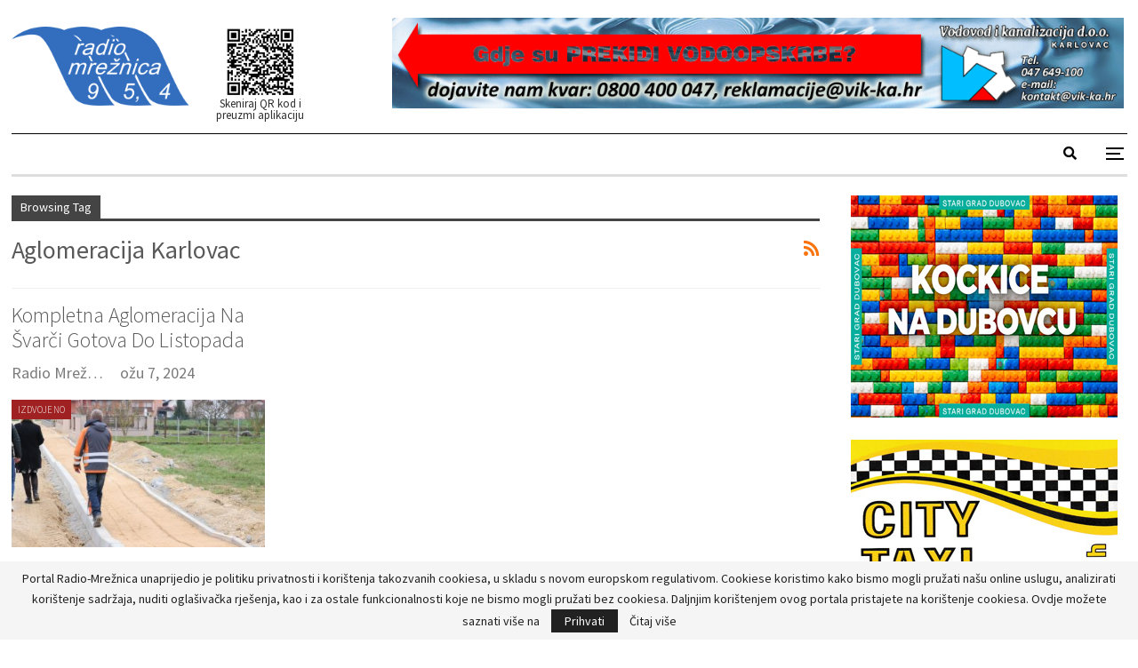

--- FILE ---
content_type: text/css
request_url: https://radio-mreznica.hr/wp-content/plugins/better-weather/css/bw-style.min.css?ver=3.3.2
body_size: 3438
content:
/*!
 * BetterWeather - v1.4
 * Author: BetterStudio (http://betterstudio.com)
 * @license BetterStudio
 */@font-face{font-family:weather;src:url(../font/weathericons-regular-webfont.eot);src:url(../font/weathericons-regular-webfont.eot?#iefix) format('embedded-opentype'),url(../font/weathericons-regular-webfont.woff) format('woff'),url(../font/weathericons-regular-webfont.ttf) format('truetype'),url(../font/weathericons-regular-webfont.svg#weathericons-regular-webfontRg) format('svg');font-weight:400;font-style:normal}[class*=" wi-"],[class^=wi-]{font-family:weather;font-weight:400;font-style:normal;text-decoration:inherit;text-transform:none;-webkit-font-smoothing:antialiased}[class*=" wi-"]:before,[class^=wi-]:before{text-decoration:inherit;display:inline-block;speak:none}.wi-day-cloudy-gusts:before{content:"\f000"}.wi-day-cloudy-windy:before{content:"\f001"}.wi-day-cloudy:before{content:"\f002"}.wi-day-fog:before{content:"\f003"}.wi-day-hail:before{content:"\f004"}.wi-day-lightning:before{content:"\f005"}.wi-day-rain-mix:before{content:"\f006"}.wi-day-rain-wind:before{content:"\f007"}.wi-day-rain:before{content:"\f008"}.wi-day-showers:before{content:"\f009"}.wi-day-snow:before{content:"\f00a"}.wi-day-sprinkle:before{content:"\f00b"}.wi-day-sunny-overcast:before{content:"\f00c"}.wi-day-sunny:before{content:"\f00d"}.wi-day-storm-showers:before{content:"\f00e"}.wi-day-thunderstorm:before{content:"\f010"}.wi-cloudy-gusts:before{content:"\f011"}.wi-cloudy-windy:before{content:"\f012"}.wi-cloudy:before{content:"\f013"}.wi-fog:before{content:"\f014"}.wi-hail:before{content:"\f015"}.wi-rain-mix:before{content:"\f017"}.wi-rain-wind:before{content:"\f018"}.wi-rain:before{content:"\f019"}.wi-showers:before{content:"\f01a"}.wi-snow:before{content:"\f01b"}.wi-sprinkle:before{content:"\f01c"}.wi-storm-showers:before{content:"\f01d"}.wi-thunderstorm:before{content:"\f01e"}.wi-windy:before{content:"\f021"}.wi-night-alt-cloudy-gusts:before{content:"\f022"}.wi-night-alt-cloudy-windy:before{content:"\f023"}.wi-night-alt-hail:before{content:"\f024"}.wi-night-alt-lightning:before{content:"\f025"}.wi-night-alt-rain-mix:before{content:"\f026"}.wi-night-alt-rain-wind:before{content:"\f027"}.wi-night-alt-rain:before{content:"\f028"}.wi-night-alt-showers:before{content:"\f029"}.wi-night-alt-snow:before{content:"\f02a"}.wi-night-alt-sprinkle:before{content:"\f02b"}.wi-night-alt-storm-showers:before{content:"\f02c"}.wi-night-alt-thunderstorm:before{content:"\f02d"}.wi-night-clear:before{content:"\f02e"}.wi-night-cloudy-gusts:before{content:"\f02f"}.wi-night-cloudy-windy:before{content:"\f030"}.wi-night-cloudy:before{content:"\f031"}.wi-night-hail:before{content:"\f032"}.wi-night-lightning:before{content:"\f033"}.wi-night-rain-mix:before{content:"\f034"}.wi-night-rain-wind:before{content:"\f035"}.wi-night-rain:before{content:"\f036"}.wi-night-showers:before{content:"\f037"}.wi-night-snow:before{content:"\f038"}.wi-night-sprinkle:before{content:"\f039"}.wi-night-storm-showers:before{content:"\f03a"}.wi-night-thunderstorm:before{content:"\f03b"}.wi-celcius:before{content:"\f03c"}.wi-cloud-down:before{content:"\f03d"}.wi-cloud-refresh:before{content:"\f03e"}.wi-cloud-up:before{content:"\f040"}.wi-cloud:before{content:"\f041"}.wi-degrees:before{content:"\f042"}.wi-down-left:before{content:"\f043"}.wi-down:before{content:"\f044"}.wi-fahrenheit:before{content:"\f045"}.wi-horizon-alt:before{content:"\f046"}.wi-horizon:before{content:"\f047"}.wi-left:before{content:"\f048"}.wi-lightning:before{content:"\f016"}.wi-night-fog:before{content:"\f04a"}.wi-refresh-alt:before{content:"\f04b"}.wi-refresh:before{content:"\f04c"}.wi-right:before{content:"\f04d"}.wi-sprinkles:before{content:"\f04e"}.wi-strong-wind:before{content:"\f050"}.wi-sunrise:before{content:"\f051"}.wi-sunset:before{content:"\f052"}.wi-thermometer-exterior:before{content:"\f053"}.wi-thermometer-internal:before{content:"\f054"}.wi-thermometer:before{content:"\f055"}.wi-tornado:before{content:"\f056"}.wi-up-right:before{content:"\f057"}.wi-up:before{content:"\f058"}.wi-wind-east:before{content:"\f059"}.wi-wind-north-east:before{content:"\f05a"}.wi-wind-north-west:before{content:"\f05b"}.wi-wind-north:before{content:"\f05c"}.wi-wind-south-east:before{content:"\f05d"}.wi-wind-south-west:before{content:"\f05e"}.wi-wind-south:before{content:"\f060"}.wi-wind-west:before{content:"\f061"}.better-weather{color:#fff;background-color:#e0e0e0;-moz-text-shadow:0 1px 0 rgba(0,0,0,.75);-webkit-text-shadow:0 1px 0 rgba(0,0,0,.75);text-shadow:0 1px 0 rgba(0,0,0,.75);position:relative;font-family:"Helvetica Neue",Helvetica,Arial,sans-serif;height:320px;margin-bottom:15px}.better-weather *{padding:0;margin:0;-webkit-box-sizing:border-box!important;-moz-box-sizing:border-box!important;box-sizing:border-box!important}.better-weather p{line-height:normal;font-size:13px;margin:0;padding:0;display:block}.better-weather .bw_days{height:85px;padding:14px 0;width:100%;top:inherit;right:inherit;left:0;bottom:0;position:absolute}.better-weather .bw_days li{margin:0;width:25%;text-align:center}.better-weather .bw-loader{position:absolute;top:0;left:0;right:0;bottom:0;background:#67707B}.better-weather.bw-loaded .bw-loader{display:none}.better-weather .bw-loader-icon{display:inline-block;width:20px;height:20px;border-radius:50%;border:2px solid #FFF;box-shadow:0 1px 0 rgba(0,0,0,.75);position:absolute;top:50%;margin-top:-11px;left:50%;margin-left:-10px}.better-weather .bw-loader-icon:before,.bw-loader-icon:after{content:'';position:absolute;bottom:8px;left:7px;width:2px;height:7px;box-sizing:border-box;border:1px solid #FFF;transform-origin:50% 100%;-webkit-transform-origin:50% 100%;-webkit-animation:clock .9s linear infinite;animation:clock .9s linear infinite}.better-weather .bw-loader-icon:after{height:5px;animation-duration:4s;-webkit-animation-duration:5s}@-webkit-keyframes clock{from{-webkit-transform:rotate(0)}to{-webkit-transform:rotate(360deg)}}.better-weather .bw-error{text-align:center;padding:10px;width:100%;height:85px;position:absolute;top:50%;margin-top:-44px;font-size:13px;color:#616161;text-shadow:none}.better-weather .bw-error[max-width~="100px"]{padding:10px 5px}.better-weather .bw-error[max-width~="100px"] .bw-error-title{font-size:12px;font-weight:400;overflow:hidden}.better-weather .bw-error .bw-error-sign{font-size:29px;line-height:30px;margin:0 0 2px}.better-weather .bw-error .bw-error-title{font-weight:700;margin:0 0 2px}.better-weather .bw-error .bw-error-text{margin:0 0 2px;font-style:normal;font-size:13px}.better-weather .bw_date-loc{position:absolute;top:20px;left:0;width:100%;font-size:14px;text-align:center;text-transform:uppercase}.better-weather .bw_date-loc .bw_separator{margin:0 7px}.better-weather .bw_summary{position:absolute;top:90px;left:0;width:100%}.better-weather .bw_summary p{font-size:13px;color:inherit;text-transform:capitalize}.better-weather .bw_degree{position:absolute;top:206px;left:0;height:60px;width:100%;line-height:60px}.better-weather .bw_degree p{font-size:60px;font-family:MyriadPro-Regular,'Myriad Pro Regular',MyriadPro,'Myriad Pro',Helvetica,Arial,sans-serif;line-height:normal;color:inherit;text-align:center}.better-weather .bw_down-degree,.better-weather .bw_up-degree{position:absolute;bottom:5px;left:22px;font-size:14px;line-height:20px;display:inline-block}.better-weather .bw_down-degree{left:70px}.better-weather .bw_currently .bw_down-degree:before,.better-weather .bw_currently .bw_up-degree:before{font-family:weather;font-weight:400;font-style:normal;text-decoration:inherit;text-transform:none;-webkit-font-smoothing:antialiased;content:"\f044";margin-right:2px;font-size:20px;line-height:20px;vertical-align:middle;position:absolute;left:-10px;top:50%;margin-top:-11px}.better-weather .bw_currently .bw_up-degree:before{content:"\f058"}.better-weather .bw_days{background-color:rgba(0,0,0,.2)}.better-weather .bw_days ul{margin:0;padding:0;list-style:none}.better-weather .bw_days ul li{padding:0;float:left;border:none}.better-weather .bw_days ul li,.better-weather .bw_days ul li p{color:inherit;margin:0}.better-weather .bw_days li .bw_icon-container{margin:0}.better-weather .bw_days li:after,.better-weather .bw_days li:before{display:none}.better-weather.style-normal .bw_currently{text-align:center}.better-weather.style-modern .bw_degree{position:absolute;top:219px;left:0;height:60px;width:100%;line-height:60px;padding-left:6px}.better-weather.style-modern .bw_summary{position:absolute;top:214px;left:inherit;width:100%;right:10px;text-align:right}.better-weather[max-width~="2000px"]{height:85px}.better-weather[max-width~="2000px"] .bw_summary{top:15px;width:130px;right:inherit;left:20px;text-align:center}.better-weather[max-width~="2000px"] .bw_summary .bw_icon{font-size:25px}.better-weather[max-width~="2000px"] .bw_summary p{font-size:12px;line-height:14px;white-space:nowrap;overflow:hidden;text-overflow:ellipsis}.better-weather[max-width~="2000px"] .bw_down-degree,.better-weather[max-width~="2000px"] .bw_up-degree{left:330px;bottom:inherit;top:20px;font-size:12px}.better-weather[max-width~="2000px"] .bw_down-degree{top:50px}.better-weather[max-width~="2000px"] .bw_down-degree:before,.better-weather[max-width~="2000px"] .bw_up-degree:before{font-size:16px}.better-weather[max-width~="2000px"] .bw_degree{top:18px;width:120px;left:210px}.better-weather.unit-showed[max-width~="2000px"] .bw_degree{left:150px}.better-weather[max-width~="2000px"] .bw_degree p{font-size:50px}.better-weather[max-width~="2000px"] .bw_date-loc{top:32px;left:inherit;width:210px;right:0}.better-weather.have-next-days[max-width~="2000px"] .bw_date-loc{right:200px}.better-weather[max-width~="2000px"] .bw_days{height:85px;padding:14px 0;width:210px;position:absolute;right:0;top:0;left:initial}.better-weather[max-width~="2000px"] .bw_days li{margin:0;line-height:15px;font-size:12px;text-align:center;width:25%}.better-weather[max-width~="2000px"] .bw_days li p{line-height:15px;font-size:11px;text-align:center;text-transform:uppercase}.better-weather[max-width~="2000px"] .bw_days li .bw_icon-container{margin:10px 0;display:inline-block}.better-weather[max-width~="2000px"] .bw_days li .bw_icon-container .bw_icon{font-size:14px}.better-weather[max-width~="2000px"] .bw_days li .bw_day-title{margin-top:7px}.better-weather.style-modern[max-width~="970px"] .bw_degree{left:180px}.better-weather.style-modern[max-width~="970px"] .bw_down-degree,.better-weather.style-modern[max-width~="970px"] .bw_up-degree{left:300px}.better-weather.style-modern[max-width~="830px"] .bw_degree{left:150px}.better-weather.style-modern[max-width~="830px"] .bw_down-degree,.better-weather.style-modern[max-width~="830px"] .bw_up-degree{left:270px}.better-weather.style-modern.unit-showed[max-width~="830px"] .bw_down-degree,.better-weather.style-modern.unit-showed[max-width~="830px"] .bw_up-degree{left:290px}.better-weather.style-modern.have-next-days[max-width~="650px"] .bw_date-loc{display:none}.better-weather[max-width~="550px"] .bw_summary{width:80px}.better-weather.style-modern[max-width~="550px"] .bw_date-loc{width:150px}.better-weather.style-modern.have-next-days[max-width~="550px"] .bw_degree{left:110px}.better-weather.style-modern.have-next-days[max-width~="550px"] .bw_down-degree,.better-weather.style-modern.have-next-days[max-width~="550px"] .bw_up-degree{left:240px}.better-weather[max-width~="440px"]{height:300px!important}.better-weather.style-modern[max-width~="440px"],.better-weather.style-normal[max-width~="440px"]{height:300px}.better-weather.style-modern.have-next-days[max-width~="440px"] .bw_date-loc,.better-weather.style-modern[max-width~="440px"] .bw_date-loc,.better-weather.style-normal.have-next-days[max-width~="440px"] .bw_date-loc,.better-weather.style-normal[max-width~="440px"] .bw_date-loc{top:20px;right:inherit;left:0;width:100%;text-align:center;display:block}.better-weather.style-normal[max-width~="440px"] .bw_summary{position:absolute;top:100px;left:0;width:100%}.better-weather.style-modern[max-width~="440px"] .bw_summary{top:inherit;bottom:11px;right:0;left:inherit;text-align:center;width:auto;padding-right:11px;max-width:130px}.better-weather.style-modern.have-next-days[max-width~="440px"] .bw_summary p,.better-weather.style-modern[max-width~="440px"] .bw_summary p,.better-weather.style-normal.have-next-days[max-width~="440px"] .bw_summary p,.better-weather.style-normal[max-width~="440px"] .bw_summary p{font-size:13px}.better-weather[max-width~="440px"] .bw_summary .bw_icon{font-size:44px!important}.better-weather.style-modern.have-next-days[max-width~="440px"] .bw_degree,.better-weather.style-modern[max-width~="440px"] .bw_degree,.better-weather.style-normal.have-next-days[max-width~="440px"] .bw_degree,.better-weather.style-normal[max-width~="440px"] .bw_degree{top:210px;left:0;right:inherit;height:60px;width:100px;line-height:60px}.better-weather.style-normal.have-next-days[max-width~="440px"] .bw_degree,.better-weather.style-normal[max-width~="440px"] .bw_degree{width:100%}.better-weather[max-width~="440px"] .bw_degree p{font-size:50px!important}.better-weather[max-width~="440px"] .bw_down-degree,.better-weather[max-width~="440px"] .bw_up-degree{position:absolute!important;bottom:11px!important;left:22px!important;right:inherit!important;top:inherit!important;font-size:14px!important;line-height:20px!important}.better-weather[max-width~="440px"] .bw_down-degree{left:70px!important;top:inherit!important;bottom:11px!important}.better-weather.style-modern.have-next-days[max-width~="440px"] .bw_up-degree,.better-weather.style-modern[max-width~="440px"] .bw_up-degree,.better-weather.style-normal.have-next-days[max-width~="440px"] .bw_up-degree,.better-weather.style-normal[max-width~="440px"] .bw_up-degree{left:22px}.better-weather.have-next-days[max-width~="440px"]{height:385px!important}.better-weather.have-next-days[max-width~="440px"] .bw_currently{height:300px!important;position:relative!important}.better-weather[max-width~="440px"] .bw_days{height:85px;padding:14px 0;width:100%;top:inherit;right:inherit;left:0;bottom:0}.better-weather[max-width~="440px"] .bw_days li{margin:0;width:25%}.better-weather.style-normal[max-width~="300px"] .bw_summary{top:100px}.better-weather.style-modern[max-width~="170px"]{height:300px}.better-weather.style-modern.have-next-days[max-width~="170px"] .bw_degree,.better-weather.style-modern[max-width~="170px"] .bw_degree{top:227px;width:60px;text-align:left}.better-weather.style-normal[max-width~="170px"] .bw_summary{top:125px}.better-weather.style-normal[max-width~="170px"] .bw_degree p{font-size:36px}.better-weather.style-modern[max-width~="170px"] .bw_date-loc,.better-weather.style-normal[max-width~="170px"] .bw_date-loc{font-size:13px}.better-weather[max-width~="170px"] .bw_date-loc span{display:block!important;margin-bottom:5px!important}.better-weather[max-width~="170px"] .bw_date-loc span.bw_separator{display:none!important}.better-weather.style-modern[max-width~="170px"] .bw_summary p{display:none}.better-weather[max-width~="170px"] .bw_down-degree,.better-weather[max-width~="170px"] .bw_up-degree{font-size:11px!important}.better-weather[max-width~="170px"] .bw_down-degree{left:54px!important}.better-weather[max-width~="170px"] .bw_down-degree:before,.better-weather[max-width~="170px"] .bw_up-degree:before{font-size:15px!important}.better-weather.style-modern[max-width~="170px"] .bw_summary{top:245px!important}.better-weather[max-width~="170px"] .bw_summary .bw_icon{font-size:34px!important}.better-weather[max-width~="170px"] .bw_degree p{font-size:30px!important}.better-weather[max-width~="100px"]{height:300px!important}.better-weather[max-width~="100px"] .bw_date-loc{top:20px!important;font-size:11px!important}.better-weather[max-width~="100px"] .bw_date-loc span{display:none!important;text-align:center!important}.better-weather[max-width~="100px"] .bw_date-loc span.bw_location{display:block!important}.better-weather[max-width~="100px"] .bw_down-degree,.better-weather[max-width~="100px"] .bw_summary p,.better-weather[max-width~="100px"] .bw_up-degree{display:none!important}.better-weather.style-modern[max-width~="100px"] .bw_summary,.better-weather[max-width~="100px"] .bw_summary{padding:0!important;top:128px!important;right:inherit!important;left:0!important;text-align:center!important;width:100%!important}.better-weather[max-width~="100px"] .bw_summary .bw_icon{font-size:32px!important}.better-weather[max-width~="100px"] .bw_degree{padding:0 5px!important;top:240px!important;text-align:center!important;width:100%!important}.better-weather[max-width~="100px"] .bw_degree p{font-size:14px!important;text-align:center!important}.better-weather.have-next-days[max-width~="100px"]{height:540px!important}.better-weather.have-next-days[max-width~="100px"] .bw_days{height:240px!important}.better-weather[max-width~="100px"] .bw_days li{margin:0!important;width:100%!important;float:none!important}.better-weather-inline .bw_icon-container,.better-weather-inline .bw_temperature{margin-right:8px}.better-weather[max-width~="100px"] .bw_days li .bw_day-title{margin-top:0!important}.better-weather[max-width~="50px"] .bw_summary .bw_icon{font-size:16px!important}.better-weather.with-natural-background.state-clear-day{background:url(../img/day-1170.jpg) no-repeat #419de1}.better-weather.with-natural-background.state-clear-day[max-width~="440px"]{background-image:url(../img/day-440.jpg);background-position:0 0}.better-weather.with-natural-background.state-clear-night{background:url(../img/night-1170.jpg) no-repeat #252a26}.better-weather.with-natural-background.state-clear-night[max-width~="830px"]{background-position:-30px 0}.better-weather.with-natural-background.state-clear-night[max-width~="650px"]{background-position:-58px 0}.better-weather.with-natural-background.state-clear-night[max-width~="440px"]{background-image:url(../img/night-440.jpg);background-position:0 0}.better-weather.with-natural-background.state-clear-night[max-width~="100px"]{background-position:-35px 0}.better-weather.with-natural-background.state-rain{background:url(../img/rain-1170.jpg) no-repeat #7ba64f}.better-weather.with-natural-background.state-rain[max-width~="440px"]{background-image:url(../img/rain-440.jpg);background-position:0 0}.better-weather.with-natural-background.state-rain[max-width~="100px"]{background-position:-35px 0}.better-weather.with-natural-background.state-snow{background:url(../img/snow-1170.jpg) #607592}.better-weather.with-natural-background.state-snow[max-width~="440px"]{background-image:url(../img/snow-440.jpg);background-position:0 0}.better-weather.with-natural-background.state-snow.have-next-days[max-width~="100px"]{background-position:-250px 0}.better-weather.with-natural-background.state-sleet{background:url(../img/cloudy-1170.jpg) #607592}.better-weather.with-natural-background.state-sleet[max-width~="440px"]{background-image:url(../img/cloudy-440.jpg);background-position:0 0}.better-weather.with-natural-background.state-wind{background:url(../img/wind-1170.jpg) #607592}.better-weather.with-natural-background.state-wind[max-width~="550px"]{background-position:-210px 0}.better-weather.with-natural-background.state-wind[max-width~="440px"]{background-image:url(../img/wind-440.jpg);background-position:0 0}.better-weather.with-natural-background.state-fog{background:url(../img/fog-1170.jpg) #47456e}.better-weather.with-natural-background.state-fog[max-width~="440px"]{background-image:url(../img/fog-440.jpg)}.better-weather.with-natural-background.state-fog[max-width~="100px"]{background-position:-240px 0}.better-weather.with-natural-background.state-thunderstorm{background:url(../img/thunderstorm-1170.jpg) #47456e}.better-weather.with-natural-background.state-thunderstorm[max-width~="440px"]{background-position:0 0;background-image:url(../img/thunderstorm-440.jpg)}.better-weather.with-natural-background.state-thunderstorm[max-width~="100px"]{background-position:-170px 0}.better-weather.with-natural-background.state-cloudy{background:url(../img/cloudy-1170.jpg) no-repeat #4c79a8}.better-weather.with-natural-background.state-cloudy[max-width~="440px"]{background-image:url(../img/cloudy-440.jpg);background-position:0 0}.better-weather.with-natural-background.state-partly-cloudy-day{background:url(../img/partly-cloud-1170.jpg) no-repeat #1A4192}.better-weather.with-natural-background.state-partly-cloudy-day[max-width~="440px"]{background-image:url(../img/partly-cloud-440.jpg);background-position:0 0}.better-weather.with-natural-background.state-partly-cloudy-night{background:url(../img/partly-cloud-night-1170.jpg) no-repeat #0F0F0F}.better-weather.with-natural-background.state-partly-cloudy-night.have-next-days[max-width~="440px"]{background-image:url(../img/partly-cloud-night-440.jpg);background-position:0 0}.better-weather.with-natural-background.state-sunrise{background:url(../img/sunrise.jpg) #fd654d}.better-weather.with-natural-background.state-sunrise[max-width~="1170px"]{background-position:0 -200px}.better-weather.with-natural-background.state-sunrise[max-width~="1070px"]{background-position:-70px -200px}.better-weather.with-natural-background.state-sunrise[max-width~="970px"]{background-position:-130px -200px}.better-weather.with-natural-background.state-sunrise[max-width~="870px"]{background-position:-150px -200px}.better-weather.with-natural-background.state-sunrise[max-width~="770px"]{background-position:-200px -200px}.better-weather.with-natural-background.state-sunrise[max-width~="670px"]{background-position:-325px -200px}.better-weather.with-natural-background.state-sunrise.style-modern[max-width~="440px"]{background-position:-375px -60px}.better-weather.with-natural-background.state-sunrise.style-normal[max-width~="440px"]{background-position:-485px -40px}.better-weather.with-natural-background.state-sunrise.style-modern[max-width~="300px"]{background-position:-428px -60px}.better-weather.with-natural-background.state-sunrise.style-normal[max-width~="300px"]{background-position:-500px -40px}.better-weather.with-natural-background.state-sunrise.style-modern[max-width~="170px"]{background-position:-497px -60px}.better-weather.with-natural-background.state-sunrise.style-normal[max-width~="170px"]{background-position:-484px -40px}.better-weather.with-natural-background.state-sunrise.have-next-days[max-width~="100px"]{background-position:-535px 0!important}.better-weather.with-natural-background.state-sunrise[max-width~="100px"]{background-position:-535px -60px!important}.better-weather.with-natural-background.state-sunset{background:url(../img/sunset-wide.jpg) no-repeat #0F0F0F}.better-weather.with-natural-background.state-sunset[max-width~="1070px"]{background-position:-90px -116px}.better-weather.with-natural-background.state-sunset[max-width~="970px"]{background-position:-160px -116px}.better-weather.with-natural-background.state-sunset[max-width~="870px"]{background-position:-230px -116px}.better-weather.with-natural-background.state-sunset[max-width~="770px"]{background-position:-280px -116px}.better-weather.with-natural-background.state-sunset[max-width~="670px"]{background-position:-351px -111px}.better-weather.with-natural-background.state-sunset[max-width~="570px"],.better-weather.with-natural-background.state-sunset[max-width~="470px"]{background-position:-463px -116px}.better-weather.with-natural-background.state-sunset.have-next-days[max-width~="470px"]{background-position:-499px -116px}.better-weather.with-natural-background.state-sunset[max-width~="440px"]{background:url(../img/sunset.jpg) -550px -180px #c54e24!important}.better-weather.with-natural-background.state-sunset.have-next-days[max-width~="440px"]{background-position:-550px -150px!important}.better-weather.with-natural-background.state-sunset[max-width~="350px"]{background-position:-640px -180px!important}.better-weather.with-natural-background.state-sunset[max-width~="300px"]{background-position:-570px -130px!important}.better-weather.with-natural-background.state-sunset.have-next-days[max-width~="250px"]{background-position:-690px -155px!important}.better-weather.with-natural-background.state-sunset[max-width~="250px"]{background-position:-690px -195px!important}.better-weather.with-natural-background.state-sunset[max-width~="200px"]{background-position:-720px -196px!important}.better-weather.with-natural-background.state-sunset.have-next-days[max-width~="200px"]{background-position:-720px -150px!important}.better-weather.with-natural-background.state-sunset.have-next-days[max-width~="170px"]{background-position:-730px -150px!important}.better-weather.with-natural-background.state-sunset[max-width~="170px"]{background-position:-730px -196px!important}.better-weather.with-natural-background.state-sunset[max-width~="120px"]{background-position:-764px -136px!important}.better-weather.with-natural-background.state-sunset.have-next-days[max-width~="120px"]{background-position:-764px 0!important}.better-weather-inline,.better-weather-inline span{font-family:MyriadPro-Regular,'Myriad Pro Regular',MyriadPro,'Myriad Pro',Helvetica,Arial,sans-serif!important}.better-weather-inline .bw_icon-container .bw_icon{vertical-align:middle}.better-weather-inline.bw_size-large{line-height:24px}.better-weather-inline.bw_size-large:after,.better-weather-inline.bw_size-large:before{content:" ";display:table}.better-weather-inline.bw_size-large:after{clear:both}.better-weather-inline.bw_size-large .bw_icon-container{margin-right:10px;float:left}.better-weather-inline.bw_size-large .bw_icon-container .hw_static-icon{font-size:38px;line-height:38px;padding-top:14px;vertical-align:middle;display:inline-block}.better-weather-inline.bw_size-large .bw_temperature{display:block;font-size:20px;margin-top:6px}.better-weather-inline.bw_size-large .bw_summary{display:block;font-size:17px}.better-weather-inline.bw_size-medium{line-height:34px;display:inline-block}.better-weather-inline.bw_size-medium .bw_icon-container{margin-right:5px}.better-weather-inline.bw_size-medium .bw_icon-container .bw_icon{vertical-align:middle}.better-weather-inline.bw_size-medium .bw_icon-container .hw_static-icon{display:inline-block;font-size:18px}.better-weather-inline.bw_size-medium .bw_temperature{font-size:18px;margin-right:5px}.better-weather-inline.bw_size-medium .bw_summary{font-size:18px}.better-weather-inline.bw_size-medium.animated-icons .bw_icon-container .bw_icon{vertical-align:top}.better-weather-inline.bw_size-small .bw_icon-container{display:inline-block;line-height:20px;margin-right:5px}.better-weather-inline.bw_size-small .bw_icon-container .bw_icon{vertical-align:middle}.better-weather-inline.bw_size-small .bw_icon-container .hw_static-icon{display:inline-block;font-size:13px}.better-weather-inline.bw_size-small .bw_temperature{font-size:13px;margin-right:5px}.better-weather-inline.bw_size-small .bw_summary{font-size:13px}.better-weather-inline.bw_size-small.animated-icons .bw_icon-container .bw_icon{vertical-align:top}